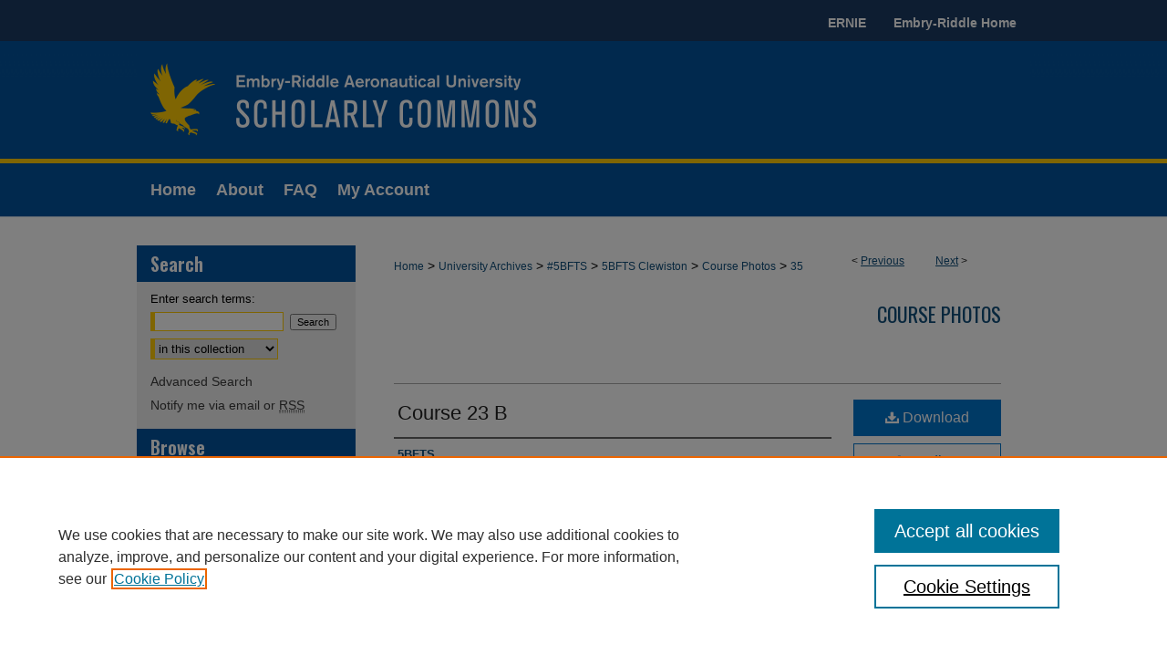

--- FILE ---
content_type: text/html; charset=UTF-8
request_url: https://commons.erau.edu/bfts-clewiston-courses/35/
body_size: 8213
content:

<!DOCTYPE html>
<html lang="en">
<head><!-- inj yui3-seed: --><script type='text/javascript' src='//cdnjs.cloudflare.com/ajax/libs/yui/3.6.0/yui/yui-min.js'></script><script type='text/javascript' src='//ajax.googleapis.com/ajax/libs/jquery/1.10.2/jquery.min.js'></script><!-- Adobe Analytics --><script type='text/javascript' src='https://assets.adobedtm.com/4a848ae9611a/d0e96722185b/launch-d525bb0064d8.min.js'></script><script type='text/javascript' src=/assets/nr_browser_production.js></script>

<!-- def.1 -->
<meta charset="utf-8">
<meta name="viewport" content="width=device-width">
<title>
"Course 23 B" by 5BFTS
</title>


<!-- FILE article_meta-tags.inc --><!-- FILE: /srv/sequoia/main/data/assets/site/article_meta-tags.inc -->
<meta itemprop="name" content="Course 23 B">
<meta property="og:title" content="Course 23 B">
<meta name="twitter:title" content="Course 23 B">
<meta property="article:author" content="">
<meta name="author" content="">
<meta name="robots" content="noodp, noydir">
<meta name="description" content="Pictured:
Pearson L. - Miller G.G. - Smith L.C.E. - McLaughlin M. - Garlick J.A. - Leeds A.E. - Newton P. - Refsgaard H.M. - Santer H.E. - Simpson A. - Shaw F.A. - Smart D.R. - Turnock J.V. - Brien P.W. - Reed R.C. - Postlethwaite L.S.
Pulman F.G. - Piercy A. - Owen V.K. - Pett E.D. - Barlow R. - Love V.S. - Shepherd N.W. - Mitchell C.H. - Maddison J. - Oakley J.C. - Singleton H. - McLeod G.K. - Maccagno D.B.M. - Richards S.A. - Walker S.L. - Howard J.A. - Perkins W.M.
Petrie J.L. - Williamson J.P. - O&#039;Hagan J.J. - Minty G.A. - Murdoch J. - Lee L.L. - Lonsdale G.H. - McGrath D.I. - Thomas C.W. - Sydney H.R. - Scott F.A. - Siddall T. - Ruffell J.M. - Tamplin W.A. - Robertson G.L. - Richards G.E. - Williams R. - Stephenson L.J.">
<meta itemprop="description" content="Pictured:
Pearson L. - Miller G.G. - Smith L.C.E. - McLaughlin M. - Garlick J.A. - Leeds A.E. - Newton P. - Refsgaard H.M. - Santer H.E. - Simpson A. - Shaw F.A. - Smart D.R. - Turnock J.V. - Brien P.W. - Reed R.C. - Postlethwaite L.S.
Pulman F.G. - Piercy A. - Owen V.K. - Pett E.D. - Barlow R. - Love V.S. - Shepherd N.W. - Mitchell C.H. - Maddison J. - Oakley J.C. - Singleton H. - McLeod G.K. - Maccagno D.B.M. - Richards S.A. - Walker S.L. - Howard J.A. - Perkins W.M.
Petrie J.L. - Williamson J.P. - O&#039;Hagan J.J. - Minty G.A. - Murdoch J. - Lee L.L. - Lonsdale G.H. - McGrath D.I. - Thomas C.W. - Sydney H.R. - Scott F.A. - Siddall T. - Ruffell J.M. - Tamplin W.A. - Robertson G.L. - Richards G.E. - Williams R. - Stephenson L.J.">
<meta name="twitter:description" content="Pictured:
Pearson L. - Miller G.G. - Smith L.C.E. - McLaughlin M. - Garlick J.A. - Leeds A.E. - Newton P. - Refsgaard H.M. - Santer H.E. - Simpson A. - Shaw F.A. - Smart D.R. - Turnock J.V. - Brien P.W. - Reed R.C. - Postlethwaite L.S.
Pulman F.G. - Piercy A. - Owen V.K. - Pett E.D. - Barlow R. - Love V.S. - Shepherd N.W. - Mitchell C.H. - Maddison J. - Oakley J.C. - Singleton H. - McLeod G.K. - Maccagno D.B.M. - Richards S.A. - Walker S.L. - Howard J.A. - Perkins W.M.
Petrie J.L. - Williamson J.P. - O&#039;Hagan J.J. - Minty G.A. - Murdoch J. - Lee L.L. - Lonsdale G.H. - McGrath D.I. - Thomas C.W. - Sydney H.R. - Scott F.A. - Siddall T. - Ruffell J.M. - Tamplin W.A. - Robertson G.L. - Richards G.E. - Williams R. - Stephenson L.J.">
<meta property="og:description" content="Pictured:
Pearson L. - Miller G.G. - Smith L.C.E. - McLaughlin M. - Garlick J.A. - Leeds A.E. - Newton P. - Refsgaard H.M. - Santer H.E. - Simpson A. - Shaw F.A. - Smart D.R. - Turnock J.V. - Brien P.W. - Reed R.C. - Postlethwaite L.S.
Pulman F.G. - Piercy A. - Owen V.K. - Pett E.D. - Barlow R. - Love V.S. - Shepherd N.W. - Mitchell C.H. - Maddison J. - Oakley J.C. - Singleton H. - McLeod G.K. - Maccagno D.B.M. - Richards S.A. - Walker S.L. - Howard J.A. - Perkins W.M.
Petrie J.L. - Williamson J.P. - O&#039;Hagan J.J. - Minty G.A. - Murdoch J. - Lee L.L. - Lonsdale G.H. - McGrath D.I. - Thomas C.W. - Sydney H.R. - Scott F.A. - Siddall T. - Ruffell J.M. - Tamplin W.A. - Robertson G.L. - Richards G.E. - Williams R. - Stephenson L.J.">
<meta itemprop="image" content="https://commons.erau.edu/bfts-clewiston-courses/1034/preview.jpg">
<meta name="twitter:image:src" content="https://commons.erau.edu/bfts-clewiston-courses/1034/preview.jpg">
<meta property="og:image" content="https://commons.erau.edu/bfts-clewiston-courses/1034/preview.jpg">
<meta property="og:image:alt" content="Cover image for Course 23 B">
<meta name="viewport" content="width=device-width">
<!-- Additional Twitter data -->
<meta name="twitter:card" content="summary">
<!-- Additional Open Graph data -->
<meta property="og:type" content="article">
<meta property="og:url" content="https://commons.erau.edu/bfts-clewiston-courses/35">
<meta property="og:site_name" content="Scholarly Commons">




<!-- FILE: article_meta-tags.inc (cont) -->
<meta name="bepress_is_article_cover_page" content="1">


<!-- sh.1 -->
<link rel="stylesheet" href="/ir-style.css" type="text/css" media="screen">
<link rel="stylesheet" href="/ir-custom.css" type="text/css" media="screen">
<link rel="stylesheet" href="../ir-custom.css" type="text/css" media="screen">
<link rel="stylesheet" href="/ir-local.css" type="text/css" media="screen">
<link rel="stylesheet" href="../ir-local.css" type="text/css" media="screen">
<link rel="stylesheet" href="/ir-print.css" type="text/css" media="print">
<link type="text/css" rel="stylesheet" href="/assets/floatbox/floatbox.css">
<link rel="alternate" type="application/rss+xml" title="Site Feed" href="/recent.rss">
<link rel="shortcut icon" href="/favicon.ico" type="image/x-icon">
<!--[if IE]>
<link rel="stylesheet" href="/ir-ie.css" type="text/css" media="screen">
<![endif]-->

<!-- JS -->
<script type="text/javascript" src="/assets/scripts/yui-init.pack.js"></script>
<script type="text/javascript" src="/assets/scripts/GalleryControlYUI.pack.js"></script>
<script type="text/javascript" src="/assets/scripts/BackMonitorYUI.pack.js"></script>
<script type="text/javascript" src="/assets/scripts/gallery-init.pack.js"></script>
<script type="text/javascript" src="/assets/footnoteLinks.js"></script>

<!-- end sh.1 -->
<link rel="alternate" type="application/rss+xml" title="Scholarly Commons: Course Photos RSS feed" href="/bfts-clewiston-courses/recent.rss">




<script type="text/javascript">var pageData = {"page":{"environment":"prod","productName":"bpdg","language":"en","name":"ir_gallery:article","businessUnit":"els:rp:st"},"visitor":{}};</script>

</head>
<body id="gallery">
<!-- FILE /srv/sequoia/main/data/commons.erau.edu/assets/header.pregen --><!-- FILE: /srv/sequoia/main/data/assets/site/mobile_nav.inc --><!--[if !IE]>-->
<script src="/assets/scripts/dc-mobile/dc-responsive-nav.js"></script>

<header id="mobile-nav" class="nav-down device-fixed-height" style="visibility: hidden;">
  
  
  <nav class="nav-collapse">
    <ul>
      <li class="menu-item active device-fixed-width"><a href="https://commons.erau.edu" title="Home" data-scroll >Home</a></li>
      <li class="menu-item device-fixed-width"><a href="https://commons.erau.edu/do/search/advanced/" title="Search" data-scroll ><i class="icon-search"></i> Search</a></li>
      <li class="menu-item device-fixed-width"><a href="https://commons.erau.edu/communities.html" title="Browse" data-scroll >Browse Collections</a></li>
      <li class="menu-item device-fixed-width"><a href="/cgi/myaccount.cgi?context=bfts-clewiston-courses" title="My Account" data-scroll >My Account</a></li>
      <li class="menu-item device-fixed-width"><a href="https://commons.erau.edu/about.html" title="About" data-scroll >About</a></li>
      <li class="menu-item device-fixed-width"><a href="https://network.bepress.com" title="Digital Commons Network" data-scroll ><img width="16" height="16" alt="DC Network" style="vertical-align:top;" src="/assets/md5images/8e240588cf8cd3a028768d4294acd7d3.png"> Digital Commons Network™</a></li>
    </ul>
  </nav>
</header>

<script src="/assets/scripts/dc-mobile/dc-mobile-nav.js"></script>
<!--<![endif]-->
<!-- FILE: /srv/sequoia/main/data/commons.erau.edu/assets/header.pregen (cont) -->



<div id="erau">
	<div id="container">
	<div id="top-nav">
		<!-- FILE: /srv/sequoia/main/data/commons.erau.edu/assets/top-nav.inc --><a href="https://ernie.erau.edu" >ERNIE</a>
<a href="https://erau.edu/" >Embry-Riddle Home</a>
<!-- FILE: /srv/sequoia/main/data/commons.erau.edu/assets/header.pregen (cont) -->
	</div>
		<a href="#main" class="skiplink" accesskey="2" >Skip to main content</a>

					
			<div id="header" role="banner">
				<a href="https://commons.erau.edu" id="banner_link" title="Scholarly Commons" >
					<img id="banner_image" alt="Scholarly Commons" width='1960' height='268' src="/assets/md5images/5917881b62849e44f31e5d1770526fe8.png">
				</a>	
				
			</div>
					
			<div id="navigation">
				<!-- FILE: /srv/sequoia/main/data/assets/site/ir_navigation.inc --><div id="tabs" role="navigation" aria-label="Main"><ul><li id="tabone"><a href="https://commons.erau.edu" title="Home" ><span>Home</span></a></li><li id="tabtwo"><a href="https://commons.erau.edu/about.html" title="About" ><span>About</span></a></li><li id="tabthree"><a href="https://hunt-answers.erau.edu/search/?topics=Scholarly%20Commons" title="FAQ" ><span>FAQ</span></a></li><li id="tabfour"><a href="https://commons.erau.edu/cgi/myaccount.cgi?context=bfts-clewiston-courses  " title="My Account" ><span>My Account</span></a></li></ul></div>


<!-- FILE: /srv/sequoia/main/data/commons.erau.edu/assets/header.pregen (cont) -->
			</div>
		

		<div id="wrapper">
			<div id="content">
				<div id="main" class="text" role="main">

<script type="text/javascript" src="/assets/floatbox/floatbox.js"></script> 
<!-- FILE: /srv/sequoia/main/data/assets/site/article_pager.inc -->

<div id="breadcrumb"><ul id="pager">

                
                 
<li>&lt; <a href="https://commons.erau.edu/bfts-clewiston-courses/34" class="ignore" >Previous</a></li>
        
        
        

                
                 
<li><a href="https://commons.erau.edu/bfts-clewiston-courses/36" class="ignore" >Next</a> &gt;</li>
        
        
        
<li>&nbsp;</li></ul><div class="crumbs"><!-- FILE: /srv/sequoia/main/data/assets/site/ir_breadcrumb.inc -->

<div class="crumbs" role="navigation" aria-label="Breadcrumb">
	<p>
	
	
			<a href="https://commons.erau.edu" class="ignore" >Home</a>
	
	
	
	
	
	
	
	
	
	
	 <span aria-hidden="true">&gt;</span> 
		<a href="https://commons.erau.edu/archives" class="ignore" >University Archives</a>
	
	
	
	
	
	
	 <span aria-hidden="true">&gt;</span> 
		<a href="https://commons.erau.edu/british-flying-training-school" class="ignore" >#5BFTS</a>
	
	
	
	
	
	
	 <span aria-hidden="true">&gt;</span> 
		<a href="https://commons.erau.edu/bfts-5bfts-clewiston" class="ignore" >5BFTS Clewiston</a>
	
	
	
	
	
	
	 <span aria-hidden="true">&gt;</span> 
		<a href="https://commons.erau.edu/bfts-clewiston-courses" class="ignore" >Course Photos</a>
	
	
	
	
	
	 <span aria-hidden="true">&gt;</span> 
		<a href="https://commons.erau.edu/bfts-clewiston-courses/35" class="ignore" aria-current="page" >35</a>
	
	
	
	</p>
</div>


<!-- FILE: /srv/sequoia/main/data/assets/site/article_pager.inc (cont) --></div>
</div>
<!-- FILE: /srv/sequoia/main/data/assets/site/ir_gallery/image/index.html (cont) -->

<!-- FILE: /srv/sequoia/main/data/assets/site/ir_gallery/image/article_info.inc -->
<!-- FILE: /srv/sequoia/main/data/assets/site/ir_gallery/image/ir_article_header.inc --><div id="series-header">
<!-- FILE: /srv/sequoia/main/data/assets/site/ir_gallery/ir_series_logo.inc -->
<!-- FILE: /srv/sequoia/main/data/assets/site/ir_gallery/image/ir_article_header.inc (cont) --><h2 id="series-title"><a href="https://commons.erau.edu/bfts-clewiston-courses" >Course Photos</a></h2></div>

<div style="clear:both;">&nbsp;</div>
<div id="sub">
<div id="alpha"><!-- FILE: /srv/sequoia/main/data/assets/site/ir_gallery/image/article_info.inc (cont) --><div id='title' class='element'>
<h1><a href='https://commons.erau.edu/context/bfts-clewiston-courses/article/1034/type/native/viewcontent'>Course 23 B</a></h1>
</div>
<div class='clear'></div>
<div id='authors' class='element'>
<h2 class='visually-hidden'>Creator</h2>
<p class="author"><a href='https://commons.erau.edu/do/search/?q=corporate_author%3A%225BFTS%22&start=0&context=3616628'><strong>5BFTS</strong></a><br />
</p></div>
<div class='clear'></div>
<div id='preview_image' class='element'>
<h2 class='field-heading'>Preview</h2>
<img src='https://commons.erau.edu/bfts-clewiston-courses/1034/preview.jpg' alt='image preview'>
</div>
<div class='clear'></div>
<div id='abstract' class='element'>
<h2 class='field-heading'>Description</h2>
<p>Pictured:</p>
<p>Pearson L. - Miller G.G. - Smith L.C.E. - McLaughlin M. - Garlick J.A. - Leeds A.E. - Newton P. - Refsgaard H.M. - Santer H.E. - Simpson A. - Shaw F.A. - Smart D.R. - Turnock J.V. - Brien P.W. - Reed R.C. - Postlethwaite L.S.</p>
<p>Pulman F.G. - Piercy A. - Owen V.K. - Pett E.D. - Barlow R. - Love V.S. - Shepherd N.W. - Mitchell C.H. - Maddison J. - Oakley J.C. - Singleton H. - McLeod G.K. - Maccagno D.B.M. - Richards S.A. - Walker S.L. - Howard J.A. - Perkins W.M.</p>
<p>Petrie J.L. - Williamson J.P. - O'Hagan J.J. - Minty G.A. - Murdoch J. - Lee L.L. - Lonsdale G.H. - McGrath D.I. - Thomas C.W. - Sydney H.R. - Scott F.A. - Siddall T. - Ruffell J.M. - Tamplin W.A. - Robertson G.L. - Richards G.E. - Williams R. - Stephenson L.J.</p>
</div>
<div class='clear'></div>
</div>
    </div>
    <div id='beta_7-3'>
<!-- FILE: /srv/sequoia/main/data/assets/site/info_box_7_3.inc --><!-- FILE: /srv/sequoia/main/data/assets/site/openurl.inc -->

























<!-- FILE: /srv/sequoia/main/data/assets/site/info_box_7_3.inc (cont) -->
<!-- FILE: /srv/sequoia/main/data/assets/site/ir_download_link.inc -->









	
	
	
    
    
    
	
	
	
		
		
		
	
	
	
	

<!-- FILE: /srv/sequoia/main/data/assets/site/info_box_7_3.inc (cont) -->


	<!-- FILE: /srv/sequoia/main/data/assets/site/info_box_download_button.inc --><div class="aside download-button">
    <a id="native" class="btn" href="https://commons.erau.edu/context/bfts-clewiston-courses/article/1034/type/native/viewcontent" title="Download 399&nbsp;KB file" target="_blank" > 
    	<i class="icon-download-alt" aria-hidden="true"></i>
    	Download
    </a>
      <a id="img-med" class="btn" href="https://commons.erau.edu/bfts-clewiston-courses/1034/preview.jpg" title="Document opens in new window" target="_blank" > 
    	<i class="icon-download-alt" aria-hidden="true"></i>
        Medium
      </a>
      <a id="img-thumb" class="btn" href="https://commons.erau.edu/bfts-clewiston-courses/1034/thumbnail.jpg" title="Document opens in new window" target="_blank" > 
    	<i class="icon-download-alt" aria-hidden="true"></i>
        Thumbnail
      </a>
</div>


<!-- FILE: /srv/sequoia/main/data/assets/site/info_box_7_3.inc (cont) -->
	<!-- FILE: /srv/sequoia/main/data/assets/site/info_box_embargo.inc -->
<!-- FILE: /srv/sequoia/main/data/assets/site/info_box_7_3.inc (cont) -->

<!-- FILE: /srv/sequoia/main/data/assets/site/info_box_custom_upper.inc -->
<!-- FILE: /srv/sequoia/main/data/assets/site/info_box_7_3.inc (cont) -->
<!-- FILE: /srv/sequoia/main/data/assets/site/info_box_openurl.inc -->
<!-- FILE: /srv/sequoia/main/data/assets/site/info_box_7_3.inc (cont) -->

<!-- FILE: /srv/sequoia/main/data/assets/site/info_box_article_metrics.inc -->






<div id="article-stats" class="aside hidden">

    <p class="article-downloads-wrapper hidden"><span id="article-downloads"></span> DOWNLOADS</p>
    <p class="article-stats-date hidden">Since October 06, 2022</p>

    <p class="article-plum-metrics">
        <a href="https://plu.mx/plum/a/?repo_url=https://commons.erau.edu/bfts-clewiston-courses/35" class="plumx-plum-print-popup plum-bigben-theme" data-badge="true" data-hide-when-empty="true" ></a>
    </p>
</div>
<script type="text/javascript" src="//cdn.plu.mx/widget-popup.js"></script>





<!-- Article Download Counts -->
<script type="text/javascript" src="/assets/scripts/article-downloads.pack.js"></script>
<script type="text/javascript">
    insertDownloads(31386569);
</script>


<!-- Add border to Plum badge & download counts when visible -->
<script>
// bind to event when PlumX widget loads
jQuery('body').bind('plum:widget-load', function(e){
// if Plum badge is visible
  if (jQuery('.PlumX-Popup').length) {
// remove 'hidden' class
  jQuery('#article-stats').removeClass('hidden');
  jQuery('.article-stats-date').addClass('plum-border');
  }
});
// bind to event when page loads
jQuery(window).bind('load',function(e){
// if DC downloads are visible
  if (jQuery('#article-downloads').text().length > 0) {
// add border to aside
  jQuery('#article-stats').removeClass('hidden');
  }
});
</script>



<!-- Adobe Analytics: Download Click Tracker -->
<script>

$(function() {

  // Download button click event tracker for PDFs
  $(".aside.download-button").on("click", "a#pdf", function(event) {
    pageDataTracker.trackEvent('navigationClick', {
      link: {
          location: 'aside download-button',
          name: 'pdf'
      }
    });
  });

  // Download button click event tracker for native files
  $(".aside.download-button").on("click", "a#native", function(event) {
    pageDataTracker.trackEvent('navigationClick', {
        link: {
            location: 'aside download-button',
            name: 'native'
        }
     });
  });

});

</script>
<!-- FILE: /srv/sequoia/main/data/assets/site/info_box_7_3.inc (cont) -->


	<!-- FILE: /srv/sequoia/main/data/assets/site/info_box_keywords.inc -->
	

<!-- FILE: /srv/sequoia/main/data/assets/site/info_box_7_3.inc (cont) -->


<!-- FILE: /srv/sequoia/main/data/assets/site/bookmark_widget.inc -->

<div id="share" class="aside">
<h2>Share</h2>
	
	<div class="a2a_kit a2a_kit_size_24 a2a_default_style">
    	<a class="a2a_button_facebook"></a>
    	<a class="a2a_button_linkedin"></a>
		<a class="a2a_button_whatsapp"></a>
		<a class="a2a_button_email"></a>
    	<a class="a2a_dd"></a>
    	<script async src="https://static.addtoany.com/menu/page.js"></script>
	</div>
</div>

<!-- FILE: /srv/sequoia/main/data/assets/site/info_box_7_3.inc (cont) -->
<!-- FILE: /srv/sequoia/main/data/assets/site/info_box_geolocate.inc --><!-- FILE: /srv/sequoia/main/data/assets/site/ir_geolocate_enabled_and_displayed.inc -->

<!-- FILE: /srv/sequoia/main/data/assets/site/info_box_geolocate.inc (cont) -->

<div class="aside">
	<!-- FILE: /srv/sequoia/main/data/assets/site/ir_article_map.inc -->

<h4>Image Location</h4>
<div class="g-map">
<!-- FILE: /srv/sequoia/main/data/assets/site/google_map.inc -->
	
	



	


	


	




<script>
	if (typeof window.googleMap=='undefined') {
		document.write(
			'<script src="/assets/cgi/js/geolocate-v3.pack.js"></' + 'script>'
		);
	}
	if (
		typeof window.google=='undefined'
		|| typeof window.google.maps=='undefined'
	) {
		document.write(
			'<script src="https://maps.googleapis.com/maps/api/js?key=AIzaSyAhbW6Wxlc9A2yM3fqEEQKM2lIQU-a7kxM&amp;sensor=false&amp;v=3"></' + 'script>'
		);
	}
</script>

<div id="map"></div>

<script>
	// Enable the new look
	google.maps.visualRefresh = true;

	var mapOptions = {};
	mapOptions.zoomLevel = 5;
	mapOptions.divId = "map";
	mapOptions.submit = false;
	mapOptions.context = "bfts-clewiston-courses" + "/";
	
		mapOptions.lat = 27.2158826;
		mapOptions.lng = -81.8584164;
	
	

	var mapObj = new googleMap(mapOptions);
	
	mapObj.instantiate();

	// If it's a sidebar map or the large map, load the KML file
	if (
		(mapOptions.divId === "side_map")
		|| (mapOptions.divId === "large_map") 
	) {
		mapObj.loadKml();
	}

	// Attach clickHandler and keypressHandler to submit form maps
	if (false) {
		document.getElementById("locate").onclick=function() {
			mapObj.showAddress(mapObj);
		};
		document.getElementById("geoLocateAddress").onkeypress=function(e) {
			mapObj.geolocateOnEnter(e, mapObj);
		};
		// If a location is already provided, make placemarker draggable and attach dragHandler
		
			mapObj.marker.setDraggable(true);
			google.maps.event.addListener(mapObj.marker, 'dragend', function() {
				dragMarker(mapObj);
			});
		
	}
</script>
<!-- FILE: /srv/sequoia/main/data/assets/site/ir_article_map.inc (cont) -->
</div>



<div class="clear">&nbsp;</div>
<!-- FILE: /srv/sequoia/main/data/assets/site/info_box_geolocate.inc (cont) -->
</div>

<!-- FILE: /srv/sequoia/main/data/assets/site/info_box_7_3.inc (cont) -->

	<!-- FILE: /srv/sequoia/main/data/assets/site/zotero_coins.inc -->

<span class="Z3988" title="ctx_ver=Z39.88-2004&amp;rft_val_fmt=info%3Aofi%2Ffmt%3Akev%3Amtx%3Ajournal&amp;rft_id=https%3A%2F%2Fcommons.erau.edu%2Fbfts-clewiston-courses%2F35&amp;rft.atitle=Course%2023%20B&amp;rft.aucorp=5BFTS&amp;rft.jtitle=Course%20Photos&amp;rft.date=2022-10-06">COinS</span>
<!-- FILE: /srv/sequoia/main/data/assets/site/info_box_7_3.inc (cont) -->

<!-- FILE: /srv/sequoia/main/data/commons.erau.edu/assets/info_box_custom_lower.inc -->


<!-- FILE: /srv/sequoia/main/data/assets/site/info_box_7_3.inc (cont) -->
<!-- FILE: /srv/sequoia/main/data/assets/site/ir_gallery/image/article_info.inc (cont) --></div>


<div class='clear'>&nbsp;</div>
<!-- FILE: /srv/sequoia/main/data/assets/site/ir_gallery/image/ir_article_custom_fields.inc -->


<!-- FILE: /srv/sequoia/main/data/assets/site/ir_gallery/image/article_info.inc (cont) -->
<!-- FILE: /srv/sequoia/main/data/assets/site/ir_gallery/zoomify_loader.inc -->
<!--[if gt IE 9]><!-->
<script type='text/javascript'>
    // I don't know why, but if you include the conditional compliation here
    // inside the main bepress script below, everything breaks. Apparently, 
    // it doesn't play well with others and needs it's own sandbox
    var isIE10 = false;
    /*@cc_on
        console.log(@_jscript_version);
        if (@_jscript_version <= 10) {
            isIE10 = true;
        }
    @*/
</script>
<script type='text/javascript'>
    if (!isIE10) {
        var assetHost = '//assets.bepress.com/20200205/';
        
        var loaderPath = assetHost + 'shared/zoomify/js/zoomifyLoader.pack.js';
        var viewerPath = assetHost + 'shared/zoomify/js/ZoomifyImageViewer.pack.js';
        
        YUI().use('node', function(Y) {
	    	Y.on("domready", function(){
	    	
		    	Y.Get.js(viewerPath, function (err) {
		    		if (err) {
		    			console.log(err);
		    		} else {	    		
					Y.Get.js(loaderPath, function (err) {
		    				if (err) {
		    					console.log(err);
			    			} else {
	    		
						    	var zLoader = new ZoomifyLoader(Y, Z, assetHost );
						    	zLoader.loadImageViewer();	
						}
		    			});		    	
	    			}
		    	});
            });
        }); 
    }
</script>
<!--<![endif]-->

<!-- FILE: /srv/sequoia/main/data/assets/site/ir_gallery/image/article_info.inc (cont) -->

<!-- FILE: /srv/sequoia/main/data/assets/site/ir_gallery/image/index.html (cont) -->
<!-- FILE /srv/sequoia/main/data/assets/site/footer.pregen --></div>
	<div class="verticalalign">&nbsp;</div>
	<div class="clear">&nbsp;</div>

</div>

	<div id="sidebar" role="complementary">
	<!-- FILE: /srv/sequoia/main/data/assets/site/ir_sidebar_7_8.inc -->

	<!-- FILE: /srv/sequoia/main/data/assets/site/ir_sidebar_sort_sba.inc --><!-- FILE: /srv/sequoia/main/data/assets/site/ir_sidebar_custom_upper_7_8.inc -->

<!-- FILE: /srv/sequoia/main/data/assets/site/ir_sidebar_sort_sba.inc (cont) -->
<!-- FILE: /srv/sequoia/main/data/assets/site/ir_sidebar_search_7_8.inc --><h2>Search</h2>


	
<form method='get' action='https://commons.erau.edu/do/search/' id="sidebar-search">
	<label for="search" accesskey="4">
		Enter search terms:
	</label>
		<div>
			<span class="border">
				<input type="text" name='q' class="search" id="search">
			</span> 
			<input type="submit" value="Search" class="searchbutton" style="font-size:11px;">
		</div>
	<label for="context" class="visually-hidden">
		Select context to search:
	</label> 
		<div>
			<span class="border">
				<select name="fq" id="context">
					
					
					
						<option value='virtual_ancestor_link:"https://commons.erau.edu/bfts-clewiston-courses"'>in this collection</option>
					
					
					<option value='virtual_ancestor_link:"https://commons.erau.edu"'>in this repository</option>
					<option value='virtual_ancestor_link:"http:/"'>across all repositories</option>
				</select>
			</span>
		</div>
</form>

<p class="advanced">
	
	
		<a href="https://commons.erau.edu/do/search/advanced/?fq=virtual_ancestor_link:%22https://commons.erau.edu/bfts-clewiston-courses%22" >
			Advanced Search
		</a>
	
</p>
<!-- FILE: /srv/sequoia/main/data/assets/site/ir_sidebar_sort_sba.inc (cont) -->
<!-- FILE: /srv/sequoia/main/data/assets/site/ir_sidebar_notify_7_8.inc -->


	<ul id="side-notify">
		<li class="notify">
			<a href="https://commons.erau.edu/bfts-clewiston-courses/announcements.html" title="Email or RSS Notifications" >
				Notify me via email or <acronym title="Really Simple Syndication">RSS</acronym>
			</a>
		</li>
	</ul>



<!-- FILE: /srv/sequoia/main/data/assets/site/urc_badge.inc -->






<!-- FILE: /srv/sequoia/main/data/assets/site/ir_sidebar_notify_7_8.inc (cont) -->

<!-- FILE: /srv/sequoia/main/data/assets/site/ir_sidebar_sort_sba.inc (cont) -->
<!-- FILE: /srv/sequoia/main/data/commons.erau.edu/assets/ir_sidebar_custom_middle_7_8.inc -->
<!-- FILE: /srv/sequoia/main/data/assets/site/ir_sidebar_sort_sba.inc (cont) -->
<!-- FILE: /srv/sequoia/main/data/commons.erau.edu/assets/ir_sidebar_browse.inc --><h2>Browse</h2>
<ul id="side-browse">
<li class="collections"><a href="https://commons.erau.edu/communities.html" title="Browse by Collections" >Collections</a></li>
<li class="disciplines"><a href="https://commons.erau.edu/disciplines.html" title="Browse by Disciplines" >Disciplines</a></li>
<li class="discipline-browser"><a href="https://commons.erau.edu/do/discipline_browser/disciplines" title="Browse by Disciplines" >Disciplines</a></li>
<li class="author"><a href="https://commons.erau.edu/authors.html" title="Browse by Author" >Authors</a></li>
</ul>
<!-- FILE: /srv/sequoia/main/data/assets/site/ir_sidebar_sort_sba.inc (cont) -->
<!-- FILE: /srv/sequoia/main/data/commons.erau.edu/assets/ir_sidebar_author_7_8.inc -->








	<ul id="side-author">
		
		
		
		
		
		
	</ul>

<!-- FILE: /srv/sequoia/main/data/assets/site/ir_sidebar_sort_sba.inc (cont) -->
<!-- FILE: /srv/sequoia/main/data/commons.erau.edu/assets/ir_sidebar_custom_lower_7_8.inc --><div id="sb-custom-lower">
	<h2 class="sb-custom-title">Links</h2>
		<ul class="sb-custom-ul">
			
			<li class="sb-custom-li">
				<a href="https://datacommons.erau.edu/research-data/" target="_blank" >
					Data Commons
				</a>
			</li>		
			<li class="sb-custom-li">
				<a href="https://commons.erau.edu/exhibit/" target="_blank" >
					Scholarly Commons Exhibits
				</a>
			</li>
			<li class="sb-custom-li">
				<a href="https://guides.erau.edu/scholarlycommons" target="_blank" >
					Scholarly Commons Help
				</a>
			</li>
			<li class="sb-custom-li">
				<a href="https://erau.edu/" target="_blank" >University Homepage</a>
			</li>
			<li class="sb-custom-li">
				<a href="https://erau.edu/libraries" target="_blank" >ERAU Libraries</a>
			</li>		
			<li class="sb-custom-li">
				<a href="https://commons.erau.edu/sc-contact-us.html" >
					Contact Us
				</a>
			</li>
		</ul>
</div>
<!-- FILE: /srv/sequoia/main/data/commons.erau.edu/assets/ir_sidebar_homepage_links_7_8.inc -->

	<ul id="homepage-links">
		<li class="sb-homepage">
			
				<a href="http://4bfts.org/Default.aspx" title="bfts-5bfts-clewiston Home Page" >
						#5BFTS Clewiston, Florida Website
				</a>
			
			
			
		</li>
	</ul>
<!-- FILE: /srv/sequoia/main/data/commons.erau.edu/assets/ir_sidebar_custom_lower_7_8.inc (cont) -->
<!-- FILE: /srv/sequoia/main/data/assets/site/ir_sidebar_sort_sba.inc (cont) -->
<!-- FILE: /srv/sequoia/main/data/assets/site/ir_sidebar_sw_links_7_8.inc -->

	
		
	


	<!-- FILE: /srv/sequoia/main/data/assets/site/ir_sidebar_sort_sba.inc (cont) -->

<!-- FILE: /srv/sequoia/main/data/assets/site/ir_sidebar_geolocate.inc --><!-- FILE: /srv/sequoia/main/data/assets/site/ir_geolocate_enabled_and_displayed.inc -->

<!-- FILE: /srv/sequoia/main/data/assets/site/ir_sidebar_geolocate.inc (cont) -->

<h2>Gallery Locations</h2>




<!-- FILE: /srv/sequoia/main/data/assets/site/google_map.inc -->
	
	




	


	




<script>
	if (typeof window.googleMap=='undefined') {
		document.write(
			'<script src="/assets/cgi/js/geolocate-v3.pack.js"></' + 'script>'
		);
	}
	if (
		typeof window.google=='undefined'
		|| typeof window.google.maps=='undefined'
	) {
		document.write(
			'<script src="https://maps.googleapis.com/maps/api/js?key=AIzaSyAhbW6Wxlc9A2yM3fqEEQKM2lIQU-a7kxM&amp;sensor=false&amp;v=3"></' + 'script>'
		);
	}
</script>

<div id="side_map"></div>

<script>
	// Enable the new look
	google.maps.visualRefresh = true;

	var side_mapOptions = {};
	side_mapOptions.zoomLevel = 5;
	side_mapOptions.divId = "side_map";
	side_mapOptions.submit = false;
	side_mapOptions.context = "bfts-clewiston-courses" + "/";
	
	

	var side_mapObj = new googleMap(side_mapOptions);
	
	side_mapObj.instantiate();

	// If it's a sidebar map or the large map, load the KML file
	if (
		(side_mapOptions.divId === "side_map")
		|| (side_mapOptions.divId === "large_map") 
	) {
		side_mapObj.loadKml();
	}

	// Attach clickHandler and keypressHandler to submit form maps
	if (false) {
		document.getElementById("locate").onclick=function() {
			side_mapObj.showAddress(side_mapObj);
		};
		document.getElementById("geoLocateAddress").onkeypress=function(e) {
			side_mapObj.geolocateOnEnter(e, side_mapObj);
		};
		// If a location is already provided, make placemarker draggable and attach dragHandler
		
	}
</script>
<!-- FILE: /srv/sequoia/main/data/assets/site/ir_sidebar_geolocate.inc (cont) -->

<ul>
<li><a href="https://commons.erau.edu/bfts-clewiston-courses/map.html" class="floatbox" data-fb-options="colorTheme:black width:900 height:675 caption:href scrolling:no showClose:true" >View gallery on map</a></li>
<li><a href="https://commons.erau.edu/bfts-clewiston-courses/images.kml" >View gallery in Google Earth</a></li>
</ul>

<!-- FILE: /srv/sequoia/main/data/assets/site/ir_sidebar_sort_sba.inc (cont) -->
<!-- FILE: /srv/sequoia/main/data/commons.erau.edu/assets/ir_sidebar_custom_lowest_7_8.inc -->





<!-- FILE: /srv/sequoia/main/data/assets/site/ir_sidebar_sort_sba.inc (cont) -->
<!-- FILE: /srv/sequoia/main/data/assets/site/ir_sidebar_7_8.inc (cont) -->

		



<!-- FILE: /srv/sequoia/main/data/assets/site/footer.pregen (cont) -->
	<div class="verticalalign">&nbsp;</div>
	</div>

</div>

<!-- FILE: /srv/sequoia/main/data/commons.erau.edu/assets/ir_footer_content.inc --><div id="footer" role="contentinfo">
	
	
	<!-- FILE: /srv/sequoia/main/data/assets/site/ir_bepress_logo.inc --><div id="bepress">

<a href="https://www.elsevier.com/solutions/digital-commons" title="Elsevier - Digital Commons" >
	<em>Elsevier - Digital Commons</em>
</a>

</div>
<!-- FILE: /srv/sequoia/main/data/commons.erau.edu/assets/ir_footer_content.inc (cont) -->
	<p>
		<a href="https://commons.erau.edu" title="Home page" accesskey="1" >Home</a> | 
		<a href="https://commons.erau.edu/about.html" title="About" >About</a> | 
		<a href="https://hunt-answers.erau.edu/search/?topics=Scholarly%20Commons" title="FAQ" >FAQ</a> | 
		<a href="/cgi/myaccount.cgi?context=bfts-clewiston-courses" title="My Account Page" accesskey="3" >My Account</a> | 
		<a href="https://commons.erau.edu/accessibility.html" title="Accessibility Statement" accesskey="0" >Accessibility Statement</a>
	</p>
	<p>
	
	
		<a class="secondary-link" href="https://www.elsevier.com/legal/privacy-policy" title="Privacy Policy" >Privacy</a>
	
		<a class="secondary-link" href="https://www.elsevier.com/legal/elsevier-website-terms-and-conditions" title="Copyright Policy" >Copyright</a>	
	</p> 
	
</div>

<!-- FILE: /srv/sequoia/main/data/assets/site/footer.pregen (cont) -->

</div>
</div>

<!-- FILE: /srv/sequoia/main/data/commons.erau.edu/assets/ir_analytics.inc --><!-- FILE: /srv/sequoia/main/data/assets/site/footer.pregen (cont) -->

<script type='text/javascript' src='/assets/scripts/bpbootstrap-20160726.pack.js'></script><script type='text/javascript'>BPBootstrap.init({appendCookie:''})</script></body></html>
